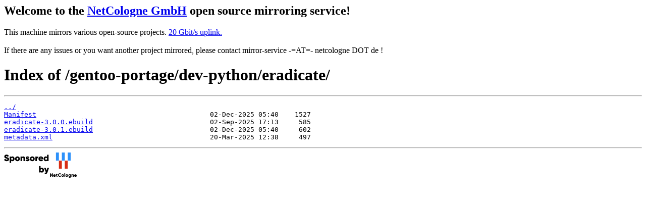

--- FILE ---
content_type: text/html
request_url: https://mirror.netcologne.de/gentoo-portage/dev-python/eradicate/
body_size: 1051
content:
<h2>Welcome to the <a href="https://www.netcologne.de/">NetCologne GmbH</a> open source mirroring service!</h2>
<p>
	This machine mirrors various open-source projects.

	<a href="https://mirror.netcologne.de/munin">20 Gbit/s uplink.</a><br>
	<br>
	If there are any issues or you want another project mirrored, please contact
	mirror-service -=AT=- netcologne DOT de ! 
</p>

<html>
<head><title>Index of /gentoo-portage/dev-python/eradicate/</title></head>
<body>
<h1>Index of /gentoo-portage/dev-python/eradicate/</h1><hr><pre><a href="../">../</a>
<a href="Manifest">Manifest</a>                                           02-Dec-2025 05:40    1527
<a href="eradicate-3.0.0.ebuild">eradicate-3.0.0.ebuild</a>                             02-Sep-2025 17:13     585
<a href="eradicate-3.0.1.ebuild">eradicate-3.0.1.ebuild</a>                             02-Dec-2025 05:40     602
<a href="metadata.xml">metadata.xml</a>                                       20-Mar-2025 12:38     497
</pre><hr></body>
</html>
<a href="https://www.netcologne.de/">
  <img src="/.NC/sponsored.png"></img>
</a> 
